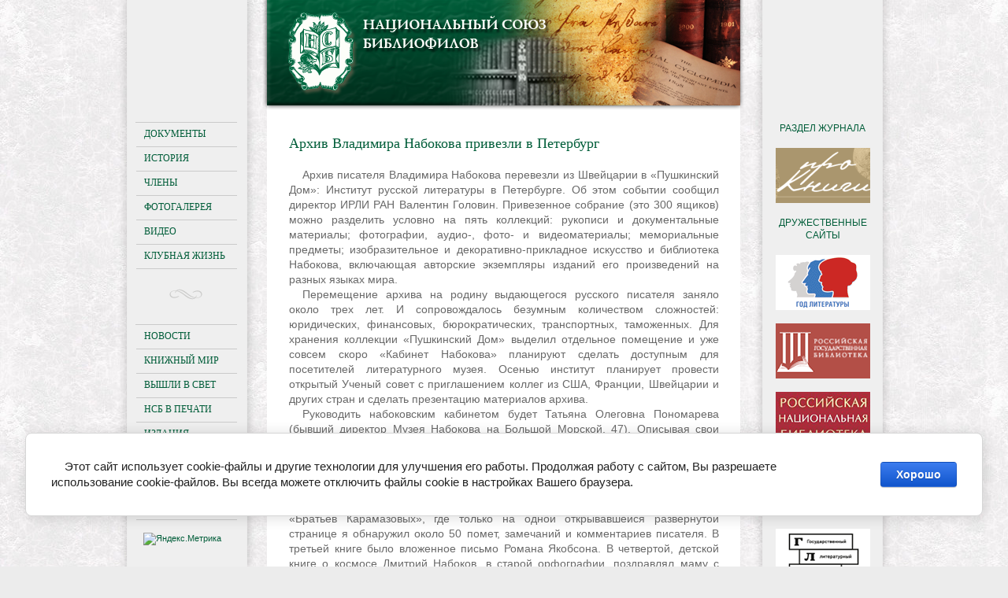

--- FILE ---
content_type: text/javascript
request_url: https://counter.megagroup.ru/d41505ae64027c8f995837e54cd52d45.js?r=&s=1280*720*24&u=https%3A%2F%2Fnsb-bibliophile.ru%2Fknizhny-mir.html%2Fnews_post%2Farhiv-vladimira-nabokova-privezli-v-peterburg&t=%D0%90%D1%80%D1%85%D0%B8%D0%B2%20%D0%92%D0%BB%D0%B0%D0%B4%D0%B8%D0%BC%D0%B8%D1%80%D0%B0%20%D0%9D%D0%B0%D0%B1%D0%BE%D0%BA%D0%BE%D0%B2%D0%B0%20%D0%BF%D1%80%D0%B8%D0%B2%D0%B5%D0%B7%D0%BB%D0%B8%20%D0%B2%20%D0%9F%D0%B5%D1%82%D0%B5%D1%80%D0%B1%D1%83%D1%80%D0%B3&fv=0,0&en=1&rld=0&fr=0&callback=_sntnl1768476739549&1768476739549
body_size: 87
content:
//:1
_sntnl1768476739549({date:"Thu, 15 Jan 2026 11:32:19 GMT", res:"1"})